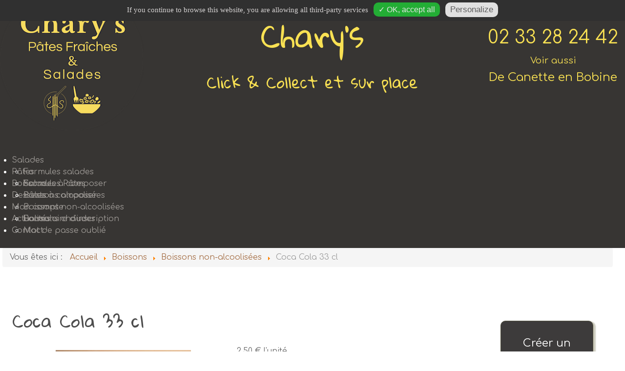

--- FILE ---
content_type: text/html; charset=utf-8
request_url: https://charivari-restaurant.com/boissons/boissons-non-alcoolisees/product/54-coca-cola-33-cl.html
body_size: 13374
content:
                <!DOCTYPE html>
<html lang="fr-FR" dir="ltr">
        
<head>
    
            <meta name="viewport" content="width=device-width, initial-scale=1.0">
        <meta http-equiv="X-UA-Compatible" content="IE=edge" />
        

                <link rel="icon" type="image/x-icon" href="/templates/g5_hydrogen/custom/images/favicon%20Charys.ico" />
        
            
         <meta charset="utf-8" />
	<base href="https://charivari-restaurant.com/boissons/boissons-non-alcoolisees/product/54-coca-cola-33-cl.html" />
	<meta name="keywords" content="soft,bulle,pétillant,boissons,sucré,gazeux" />
	<meta name="viewport" content="width=device-width, initial-scale=1.0" />
	<meta name="description" content="Le Chary's vous propose des boissons non-alcoolisées" />
	<meta name="generator" content="Joomla! - Open Source Content Management" />
	<title>Chary's - Coca Cola 33 cl</title>
	<link href="/media/com_hikashop/css/hikashop.css?v=500" rel="stylesheet" />
	<link href="/media/com_hikashop/css/frontend_default.css?t=1760039530" rel="stylesheet" />
	<link href="/media/com_hikashop/css/font-awesome.css?v=5.2.0" rel="stylesheet" />
	<link href="https://charivari-restaurant.com/plugins/content/addtoany/addtoany.css" rel="stylesheet" />
	<link href="/plugins/system/jce/css/content.css?e2c30895fb2f135b823854144a37a072" rel="stylesheet" />
	<link href="https://fonts.googleapis.com/css?family=Comfortaa" rel="stylesheet" />
	<link href="/plugins/system/maximenuckmobile/themes/custom/maximenuckmobile.css" rel="stylesheet" />
	<link href="/components/com_pagebuilderck/assets/pagebuilderck.css?ver=3.1.0" rel="stylesheet" />
	<link href="/components/com_pagebuilderck/assets/font-awesome.min.css" rel="stylesheet" />
	<link href="https://fonts.googleapis.com/css?family=Gloria+Hallelujah" rel="stylesheet" />
	<link href="/modules/mod_maximenuck/themes/custom/css/maximenuck_maximenuck104.css" rel="stylesheet" />
	<link href="/media/gantry5/engines/nucleus/css-compiled/nucleus.css" rel="stylesheet" />
	<link href="/templates/g5_hydrogen/custom/css-compiled/hydrogen_9.css" rel="stylesheet" />
	<link href="/media/gantry5/assets/css/bootstrap-gantry.css" rel="stylesheet" />
	<link href="/media/gantry5/engines/nucleus/css-compiled/joomla.css" rel="stylesheet" />
	<link href="/media/jui/css/icomoon.css" rel="stylesheet" />
	<link href="/media/gantry5/assets/css/font-awesome.min.css" rel="stylesheet" />
	<link href="/templates/g5_hydrogen/custom/css-compiled/hydrogen-joomla_9.css" rel="stylesheet" />
	<link href="/templates/g5_hydrogen/custom/css-compiled/custom_9.css" rel="stylesheet" />
	<link href="/media/com_hikashop/css/notify-metro.css?v=500" rel="stylesheet" />
	<style>
/* Mobile Menu CK - https://www.joomlack.fr */
/* Automatic styles */

.mobilemenuck-bar {display:none;position:relative;left:0;top:0;right:0;z-index:100;}
.mobilemenuck-bar-title {display: block;}
.mobilemenuck-bar-button {cursor:pointer;box-sizing: border-box;position:absolute; top: 0; right: 0;line-height:0.8em;font-family:Verdana;text-align: center;}
.mobilemenuck {box-sizing: border-box;width: 100%;}
.mobilemenuck-topbar {position:relative;}
.mobilemenuck-title {display: block;}
.mobilemenuck-button {cursor:pointer;box-sizing: border-box;position:absolute; top: 0; right: 0;line-height:0.8em;font-family:Verdana;text-align: center;}
.mobilemenuck a {display:block;text-decoration: none;}
.mobilemenuck a:hover {text-decoration: none;}
.mobilemenuck .mobilemenuck-item > div {position:relative;}
/* for accordion */
.mobilemenuck-togglericon:after {cursor:pointer;text-align:center;display:block;position: absolute;right: 0;top: 0;content:"+";}
.mobilemenuck .open .mobilemenuck-togglericon:after {content:"-";}
.mobilemenuck-lock-button.mobilemenuck-button {right:45px}
.mobilemenuck-lock-button.mobilemenuck-button svg {max-height:50%;}
.mobilemenuck-lock-button.mobilemenuck-button::after {display: block;content: "";height: 100%;width: 100%;z-index: 1;position: absolute;top: 0;left: 0;}
.mobilemenuck[data-display="flyout"] {overflow: initial !important;}
.mobilemenuck[data-display="flyout"] .level1 + .mobilemenuck-submenu {position:absolute;top:0;left:auto;display:none;height:100vh;left:100%;}
.mobilemenuck[data-display="flyout"] .level2 + .mobilemenuck-submenu {position:absolute;top:0;left:auto;display:none;height:100vh;left:100%;}
.mobilemenuck[data-display="flyout"][data-effect*="slideright"] .level1 + .mobilemenuck-submenu {right:100%;left:auto;}
.mobilemenuck[data-display="flyout"][data-effect*="slideright"] .level2 + .mobilemenuck-submenu {right:100%;left:auto;}

/* RTL support */
.rtl .mobilemenuck-bar-button {left: 0;right: auto;}
.rtl .mobilemenuck-button {left: 0;right: auto;}
.rtl .mobilemenuck-togglericon::after {left: 0;right: auto;}

@media screen and (max-width: 640px) {
.mobilemenuck[data-display="flyout"] .level1 + .mobilemenuck-submenu {position:static;width: initial !important;height: initial;}
}
@media screen and (max-width: 1000px) {
.mobilemenuck[data-display="flyout"] .level2 + .mobilemenuck-submenu {position:static;width: initial !important;height: initial;}
}
.mobilemenuck-backbutton {
	cursor: pointer;
}

.mobilemenuck-backbutton:hover {
	opacity: 0.7;
}

[data-id="maximenuck104"] .mobilemenuck-bar-title {
	background: #464646;
	color: #FFFFFF;
	font-weight: bold;
	text-indent: 20px;
	line-height: 43px;
	font-size: 20px;
}

[data-id="maximenuck104"] .mobilemenuck-bar-title a {
	color: #FFFFFF;
	font-weight: bold;
	text-indent: 20px;
	line-height: 43px;
	font-size: 20px;
}

[data-id="maximenuck104"] .mobilemenuck-bar-button {
	background: #333333;
	height: 43px;
	width: 43px;
	color: #FFFFFF;
	padding-top: 8px;
	font-size: 1.8em;
}

[data-id="maximenuck104"] .mobilemenuck-bar-button a {
	color: #FFFFFF;
	font-size: 1.8em;
}

[data-id="maximenuck104"].mobilemenuck {
	background: #464646;
	color: #FFFFFF;
	padding-bottom: 5px;
	font-weight: bold;
	font-size: 1.2em;
}

[data-id="maximenuck104"].mobilemenuck a {
	color: #FFFFFF;
	font-weight: bold;
	font-size: 1.2em;
}

[data-id="maximenuck104"] .mobilemenuck-title {
	background: #464646;
	height: 43px;
	text-indent: 20px;
	line-height: 43px;
	font-size: 20px;
}

[data-id="maximenuck104"] .mobilemenuck-title a {
	text-indent: 20px;
	line-height: 43px;
	font-size: 20px;
}

[data-id="maximenuck104"] .mobilemenuck-button {
	min-height: 35px;
	height: 43px;
	width: 45px;
	line-height: 35px;
	font-size: 1.8em;
}

[data-id="maximenuck104"] .mobilemenuck-button a {
	line-height: 35px;
	font-size: 1.8em;
}

[data-id="maximenuck104"] .mobilemenuck-item > .level1 {
	background: #027EA6;
	-moz-border-radius: 5px 5px 5px 5px;
	-o-border-radius: 5px 5px 5px 5px;
	-webkit-border-radius: 5px 5px 5px 5px;
	border-radius: 5px 5px 5px 5px;
	color: #FFFFFF;
	margin-top: 4px;
	margin-right: 4px;
	margin-bottom: 4px;
	margin-left: 4px;
	padding-left: 15px;
	line-height: 35px;
}

[data-id="maximenuck104"] .mobilemenuck-item > .level1 a {
	color: #FFFFFF;
	line-height: 35px;
}

[data-id="maximenuck104"] .mobilemenuck-item > .level1:not(.headingck):hover, [data-id="maximenuck104"] .mobilemenuck-item > .level1.open {
	background: #008bb8;
}

[data-id="maximenuck104"] .mobilemenuck-item > .level2 {
	background: #FFFFFF;
	-moz-border-radius: 5px 5px 5px 5px;
	-o-border-radius: 5px 5px 5px 5px;
	-webkit-border-radius: 5px 5px 5px 5px;
	border-radius: 5px 5px 5px 5px;
	color: #000000;
	margin-top: 4px;
	margin-right: 4px;
	margin-bottom: 4px;
	margin-left: 4px;
	padding-left: 25px;
	line-height: 35px;
}

[data-id="maximenuck104"] .mobilemenuck-item > .level2 a {
	color: #000000;
	line-height: 35px;
}

[data-id="maximenuck104"] .mobilemenuck-item > .level2:not(.headingck):hover, [data-id="maximenuck104"] .mobilemenuck-item > .level2.open {
	background: #f0f0f0;
}

[data-id="maximenuck104"] .level2 + .mobilemenuck-submenu .mobilemenuck-item > div:not(.mobilemenuck-submenu) {
	background: #689332;
	-moz-border-radius: 5px 5px 5px 5px;
	-o-border-radius: 5px 5px 5px 5px;
	-webkit-border-radius: 5px 5px 5px 5px;
	border-radius: 5px 5px 5px 5px;
	color: #FFFFFF;
	margin-top: 4px;
	margin-right: 4px;
	margin-bottom: 4px;
	margin-left: 4px;
	padding-left: 35px;
	line-height: 35px;
}

[data-id="maximenuck104"] .level2 + .mobilemenuck-submenu .mobilemenuck-item > div:not(.mobilemenuck-submenu) a {
	color: #FFFFFF;
	line-height: 35px;
}

[data-id="maximenuck104"] .level2 + .mobilemenuck-submenu .mobilemenuck-item > div:not(.headingck):not(.mobilemenuck-submenu):hover, [data-id="maximenuck104"] .mobilemenuck-item > .level2 + .mobilemenuck-submenu .mobilemenuck-item > div.open:not(.mobilemenuck-submenu) {
	background: #72a137;
}

[data-id="maximenuck104"] .mobilemenuck-togglericon:after {
	background: #000000;
	background: rgba(0,0,0,0.25);
	-pie-background: rgba(0,0,0,0.25);
	-moz-border-radius: 0px 5px 5px 0px;
	-o-border-radius: 0px 5px 5px 0px;
	-webkit-border-radius: 0px 5px 5px 0px;
	border-radius: 0px 5px 5px 0px;
	min-height: 35px;
	height: 100%;
	width: 35px;
	padding-right: 5px;
	padding-left: 5px;
	line-height: 35px;
	font-size: 1.7em;
}

[data-id="maximenuck104"] .mobilemenuck-togglericon:after a {
	line-height: 35px;
	font-size: 1.7em;
}
.mobilemaximenuck div span.descck {
	padding-left: 10px;
	font-size: 12px;
}

[data-id="maximenuck104"] .mobilemenuck-item-counter {
	display: inline-block;
	margin: 0 5px;
	padding: 10px;
	font-size: 12px;
	line-height: 0;
	background: rgba(0,0,0,0.3);
	color: #eee;
	border-radius: 10px;
	height: 20px;
	transform: translate(10px,-3px);
	box-sizing: border-box;
}

[data-id="maximenuck104"] + .mobilemenuck-overlay {
	position: fixed;
	top: 0;
	background: #000;
	opacity: 0.3;
	left: 0;
	right: 0;
	bottom: 0;
	z-index: 9;
}

[data-id="maximenuck104"] .mobilemenuck-backbutton svg {
	width: 14px;
	fill: #fff;
	position: relative;
	left: -5px;
	top: -2px;
}
[data-id="maximenuck104"] img.mobilemenuck-icon {
width: 32px;
height: 32px;
margin: 5px;
}[data-id="maximenuck104"] i.mobilemenuck-icon {
font-size: 32px;
margin: 5px;
}[data-id="maximenuck104"] .mobilemenuck-item .maximenuiconck {
font-size: 32px;
margin: 5px;
}.mobilemenuck-logo { text-align: center; }.mobilemenuck-logo-left { text-align: left; }.mobilemenuck-logo-right { text-align: right; }.mobilemenuck-logo a { display: inline-block; }
#hikashop_category_information_module_96 div.hikashop_subcontainer,
#hikashop_category_information_module_96 .hikashop_rtop *,#hikashop_category_information_module_96 .hikashop_rbottom * { background:#ffffff; }
#hikashop_category_information_module_96 div.hikashop_subcontainer,
#hikashop_category_information_module_96 div.hikashop_subcontainer span,
#hikashop_category_information_module_96 div.hikashop_container { text-align:center; }
#hikashop_category_information_module_96 div.hikashop_container { margin:10px 10px; }
#hikashop_category_information_module_96 .hikashop_subcontainer { -moz-border-radius: 5px; -webkit-border-radius: 5px; -khtml-border-radius: 5px; border-radius: 5px; }.mobilebarmaximenuck { display: none; }
	@media only screen and (max-width:640px){
    #maximenuck104 { display: none !important; }
    .mobilebarmaximenuck { display: block; }
	.hidemenumobileck {display: none !important;}
     }  #block_ID1621591121314  {  }    #block_ID1621591121314 a.pbck-link-wrap {  }    #block_ID1621591121314 a.pbck-link-wrap:hover,#block_ID1621591121314 .ckfakehover:hover > a.pbck-link-wrap {  }    #block_ID1621591121314 > .inner {  	margin-top: -50px;  }  #block_ID1621591121314 {  }[data-gutter="2%"][data-nb="1"]:not(.ckadvancedlayout) [data-width="100"] {width:100%;}[data-gutter="2%"][data-nb="1"].ckadvancedlayout [data-width="100"] {width:100%;}  #block_ID1618565633711  {  }    #block_ID1618565633711 a.pbck-link-wrap {  }    #block_ID1618565633711 a.pbck-link-wrap:hover,#block_ID1618565633711 .ckfakehover:hover > a.pbck-link-wrap {  }    #block_ID1618565633711 > .inner {  	color: #f9e153;  	font-size: 64px;  	font-family: 'Gloria Hallelujah';  }  #block_ID1618565633711 {  }  #block_ID1618565633711 a {  	color: #ffffff;  }      #block_ID1618565633711 a:hover {  	color: #d4d1a7;  }    #ID1619172941291 > .inner {  	font-size: 32px;  }    #block_ID1618583192488  {  }    #block_ID1618583192488 a.pbck-link-wrap {  }    #block_ID1618583192488 a.pbck-link-wrap:hover,#block_ID1618583192488 .ckfakehover:hover > a.pbck-link-wrap {  }    #block_ID1618583192488 > .inner {  	color: #f9e153;  	font-family: 'Gloria Hallelujah';  }  #block_ID1618583192488 {  }  #ID1618583194140 > .inner {  	font-size: 64px;  }    #ID1619172835940 > .inner {  	font-size: 32px;  }  [data-gutter="2%"][data-nb="1"]:not(.ckadvancedlayout) [data-width="100"] {width:100%;}[data-gutter="2%"][data-nb="1"].ckadvancedlayout [data-width="100"] {width:100%;}[data-gutter="2%"][data-nb="1"]:not(.ckadvancedlayout) [data-width="100"] {width:100%;}[data-gutter="2%"][data-nb="1"].ckadvancedlayout [data-width="100"] {width:100%;}  #block_ID1618564951541  {  }    #block_ID1618564951541 a.pbck-link-wrap {  }    #block_ID1618564951541 a.pbck-link-wrap:hover,#block_ID1618564951541 .ckfakehover:hover > a.pbck-link-wrap {  }    #block_ID1618564951541 > .inner {  	color: #f9e153;  	margin-top: 50px;  	text-align: center;  	font-family: 'Comfortaa';  }  #block_ID1618564951541 {  }#ID1618564966133 {  }#ID1618564966133:hover {  }  #block_ID1618583466608  {  }    #block_ID1618583466608 a.pbck-link-wrap {  }    #block_ID1618583466608 a.pbck-link-wrap:hover,#block_ID1618583466608 .ckfakehover:hover > a.pbck-link-wrap {  }    #block_ID1618583466608 > .inner {  	color: #f9e153;  	margin-top: -40px;  	margin-bottom: -100px;  	font-family: 'Comfortaa';  }  #block_ID1618583466608 {  }#block_ID1618583466608:hover {  }#ID1618583469990 {  }#ID1618583469990:hover {  }[data-gutter="2%"][data-nb="1"]:not(.ckadvancedlayout) [data-width="100"] {width:100%;}[data-gutter="2%"][data-nb="1"].ckadvancedlayout [data-width="100"] {width:100%;}[data-gutter="2%"][data-nb="1"]:not(.ckadvancedlayout) [data-width="100"] {width:100%;}[data-gutter="2%"][data-nb="1"].ckadvancedlayout [data-width="100"] {width:100%;}#maximenuck104-mobile-bar, #maximenuck104-mobile-bar-wrap-topfixed { display: none; }
	@media only screen and (max-width:640px){
	#maximenuck104, #maximenuck104-wrap button.navbar-toggler { display: none !important; }
	#maximenuck104-mobile-bar, #maximenuck104-mobile-bar-wrap-topfixed { display: block; flex: 1;}
	.mobilemenuck-hide {display: none !important;}
    body { padding-top: 40px !important; } }  #block_ID1618566373107  {  }    #block_ID1618566373107 a.pbck-link-wrap {  }    #block_ID1618566373107 a.pbck-link-wrap:hover,#block_ID1618566373107 .ckfakehover:hover > a.pbck-link-wrap {  }  #block_ID1618566373107 {  }[data-gutter="2%"][data-nb="1"]:not(.ckadvancedlayout) [data-width="100"] {width:100%;}[data-gutter="2%"][data-nb="1"].ckadvancedlayout [data-width="100"] {width:100%;}
	#tarteaucitronAlertBig, #tarteaucitronAlertSmall { background :#303030!important;}
	#tarteaucitronDisclaimerAlert { color : #d6d3d3!important; }
	#tarteaucitronAlertBig #tarteaucitronCloseAlert, 
	#tarteaucitronAlertBig #tarteaucitronPersonalize { background :#23ad35!important; color :#e6e6e6!important;}
	#tarteaucitronAlertBig #tarteaucitronCloseAlert { background :#e0e0e0!important; color :#5c5c5c!important;}
	#tarteaucitronAlertSmall, #tarteaucitronAlertSmall #tarteaucitronCookiesListContainer { left:initial!important; right:0; }
  #block_ID1622204496213  {  }    #block_ID1622204496213 a.pbck-link-wrap {  }    #block_ID1622204496213 a.pbck-link-wrap:hover,#block_ID1622204496213 .ckfakehover:hover > a.pbck-link-wrap {  }    #block_ID1622204496213 > .inner {  	margin-top: -50px;  	margin-left: -20px;  }  #block_ID1622204496213 {  }[data-gutter="2%"][data-nb="1"]:not(.ckadvancedlayout) [data-width="100"] {width:100%;}[data-gutter="2%"][data-nb="1"].ckadvancedlayout [data-width="100"] {width:100%;}  #block_ID1617977672772  {  }    #block_ID1617977672772 a.pbck-link-wrap {  }    #block_ID1617977672772 a.pbck-link-wrap:hover,#block_ID1617977672772 .ckfakehover:hover > a.pbck-link-wrap {  }    #block_ID1617977672772 > .inner {  	border: none;  	margin-top: 20px;  	margin-right: 20px;  	margin-bottom: 20px;  	margin-left: 20px;  	padding-top: 20px;  	padding-right: 20px;  	padding-bottom: 20px;  	padding-left: 20px;  }  #block_ID1617977672772 {  }  #ID1617977686899 > .inner {  	background: #3d3b3b;  	border: #575542 1px solid;  	-moz-border-radius: 10px;  	-o-border-radius: 10px;  	-webkit-border-radius: 10px;  	border-radius: 10px;  	-moz-border-radius: 10px 10px 10px 10px;  	-o-border-radius: 10px 10px 10px 10px;  	-webkit-border-radius: 10px 10px 10px 10px;  	border-radius: 10px 10px 10px 10px;  	padding-top: 5px;  	padding-right: 10px;  	padding-bottom: 5px;  	padding-left: 10px;  	text-align: center;  	box-shadow: rgba(156,154,128,0.5) 3px 3px 2px 2px;  	-moz-box-shadow: rgba(156,154,128,0.5) 3px 3px 2px 2px;  	-webkit-box-shadow: rgba(156,154,128,0.5) 3px 3px 2px 2px;  	font-size: 22px;  	font-family: 'Comfortaa';  }    #ID1617977686899 a {  	color: #ffffff;  }      #ID1617977686899 a:hover {  	color: #00ff95;  }  [data-gutter="2%"][data-nb="1"]:not(.ckadvancedlayout) [data-width="100"] {width:100%;}[data-gutter="2%"][data-nb="1"].ckadvancedlayout [data-width="100"] {width:100%;}
#hikashop_category_information_module_98 div.hikashop_subcontainer,
#hikashop_category_information_module_98 .hikashop_rtop *,#hikashop_category_information_module_98 .hikashop_rbottom * { background:#ffffff; }
#hikashop_category_information_module_98 div.hikashop_subcontainer,
#hikashop_category_information_module_98 div.hikashop_subcontainer span,
#hikashop_category_information_module_98 div.hikashop_container { text-align:center; }
#hikashop_category_information_module_98 div.hikashop_container { margin:10px 10px; }
#hikashop_category_information_module_98 .hikashop_subcontainer { -moz-border-radius: 5px; -webkit-border-radius: 5px; -khtml-border-radius: 5px; border-radius: 5px; }  #block_ID1622207827951  {  }    #block_ID1622207827951 a.pbck-link-wrap {  }    #block_ID1622207827951 a.pbck-link-wrap:hover,#block_ID1622207827951 .ckfakehover:hover > a.pbck-link-wrap {  }    #block_ID1622207827951 > .inner {  	font-size: 16px;  	font-family: 'Comfortaa';  }  #block_ID1622207827951 {  }  #ID1622207840794 > .inner {  	color: #993300;  }  #ID1622207840794 {  }#ID1622207840794:hover {  }[data-gutter="2%"][data-nb="1"]:not(.ckadvancedlayout) [data-width="100"] {width:100%;}[data-gutter="2%"][data-nb="1"].ckadvancedlayout [data-width="100"] {width:100%;}[data-gutter="2%"][data-nb="1"]:not(.ckadvancedlayout) [data-width="100"] {width:100%;}[data-gutter="2%"][data-nb="1"].ckadvancedlayout [data-width="100"] {width:100%;}  #block_ID1621606984077  {  }    #block_ID1621606984077 a.pbck-link-wrap {  }    #block_ID1621606984077 a.pbck-link-wrap:hover,#block_ID1621606984077 .ckfakehover:hover > a.pbck-link-wrap {  }    #block_ID1621606984077 > .inner {  	color: #ffffff;  	text-align: center;  	font-size: 14px;  	font-family: 'Comfortaa';  }  #block_ID1621606984077 {  }  #ID1621607152479 > .inner {  	border: #ffffff 2px solid;  	-moz-border-radius: 120px;  	-o-border-radius: 120px;  	-webkit-border-radius: 120px;  	border-radius: 120px;  	-moz-border-radius: 120px 120px 120px 120px;  	-o-border-radius: 120px 120px 120px 120px;  	-webkit-border-radius: 120px 120px 120px 120px;  	border-radius: 120px 120px 120px 120px;  	margin-top: 10px;  	margin-right: 75px;  	margin-bottom: 10px;  	margin-left: 75px;  	padding: 5px;  }    #block_ID1621607356772  {  }    #block_ID1621607356772 a.pbck-link-wrap {  }    #block_ID1621607356772 a.pbck-link-wrap:hover,#block_ID1621607356772 .ckfakehover:hover > a.pbck-link-wrap {  }    #block_ID1621607356772 > .inner {  	color: #ffffff;  	text-align: center;  	font-size: 14px;  	font-family: 'Comfortaa';  }  #block_ID1621607356772 {  }  #ID1621607356797 > .inner {  	border: #ffffff 2px solid;  	-moz-border-radius: 120px;  	-o-border-radius: 120px;  	-webkit-border-radius: 120px;  	border-radius: 120px;  	-moz-border-radius: 120px 120px 120px 120px;  	-o-border-radius: 120px 120px 120px 120px;  	-webkit-border-radius: 120px 120px 120px 120px;  	border-radius: 120px 120px 120px 120px;  	color: #ffffff;  	margin-top: 10px;  	margin-right: 75px;  	margin-bottom: 10px;  	margin-left: 75px;  	padding: 5px;  }    #block_ID1621607400165  {  }    #block_ID1621607400165 a.pbck-link-wrap {  }    #block_ID1621607400165 a.pbck-link-wrap:hover,#block_ID1621607400165 .ckfakehover:hover > a.pbck-link-wrap {  }    #block_ID1621607400165 > .inner {  	color: #ffffff;  	text-align: center;  	font-size: 14px;  	font-family: 'Comfortaa';  }  #block_ID1621607400165 {  }  #ID1621607400183 > .inner {  	border: #ffffff 2px solid;  	-moz-border-radius: 120px;  	-o-border-radius: 120px;  	-webkit-border-radius: 120px;  	border-radius: 120px;  	-moz-border-radius: 120px 120px 120px 120px;  	-o-border-radius: 120px 120px 120px 120px;  	-webkit-border-radius: 120px 120px 120px 120px;  	border-radius: 120px 120px 120px 120px;  	color: #ffffff;  	margin-top: 10px;  	margin-right: 75px;  	margin-bottom: 10px;  	margin-left: 75px;  	padding: 5px;  }    #block_ID1621607449202  {  }    #block_ID1621607449202 a.pbck-link-wrap {  }    #block_ID1621607449202 a.pbck-link-wrap:hover,#block_ID1621607449202 .ckfakehover:hover > a.pbck-link-wrap {  }    #block_ID1621607449202 > .inner {  	color: #ffffff;  	text-align: center;  	font-size: 14px;  	font-family: 'Comfortaa';  }  #block_ID1621607449202 {  }  #ID1621607449219 > .inner {  	border: #ffffff 2px solid;  	-moz-border-radius: 120px;  	-o-border-radius: 120px;  	-webkit-border-radius: 120px;  	border-radius: 120px;  	-moz-border-radius: 120px 120px 120px 120px;  	-o-border-radius: 120px 120px 120px 120px;  	-webkit-border-radius: 120px 120px 120px 120px;  	border-radius: 120px 120px 120px 120px;  	color: #ffffff;  	margin-top: 10px;  	margin-right: 75px;  	margin-bottom: 10px;  	margin-left: 75px;  	padding: 5px;  }    #block_ID1621607450846  {  }    #block_ID1621607450846 a.pbck-link-wrap {  }    #block_ID1621607450846 a.pbck-link-wrap:hover,#block_ID1621607450846 .ckfakehover:hover > a.pbck-link-wrap {  }    #block_ID1621607450846 > .inner {  	color: #ffffff;  	text-align: center;  	font-size: 14px;  	font-family: 'Comfortaa';  }  #block_ID1621607450846 {  }  #ID1621607450865 > .inner {  	border: #ffffff 2px solid;  	-moz-border-radius: 120px;  	-o-border-radius: 120px;  	-webkit-border-radius: 120px;  	border-radius: 120px;  	-moz-border-radius: 120px 120px 120px 120px;  	-o-border-radius: 120px 120px 120px 120px;  	-webkit-border-radius: 120px 120px 120px 120px;  	border-radius: 120px 120px 120px 120px;  	color: #ffffff;  	margin-top: 10px;  	margin-right: 75px;  	margin-bottom: 10px;  	margin-left: 75px;  	padding: 5px;  }  [data-gutter="2%"][data-nb="5"]:not(.ckadvancedlayout) [data-width="20"] {width:18.4%;}[data-gutter="2%"][data-nb="5"].ckadvancedlayout [data-width="20"] {width:20%;}[data-gutter="2%"][data-nb="5"]:not(.ckadvancedlayout) [data-width="20"] {width:18.4%;}[data-gutter="2%"][data-nb="5"].ckadvancedlayout [data-width="20"] {width:20%;}[data-gutter="2%"][data-nb="5"]:not(.ckadvancedlayout) [data-width="20"] {width:18.4%;}[data-gutter="2%"][data-nb="5"].ckadvancedlayout [data-width="20"] {width:20%;}[data-gutter="2%"][data-nb="5"]:not(.ckadvancedlayout) [data-width="20"] {width:18.4%;}[data-gutter="2%"][data-nb="5"].ckadvancedlayout [data-width="20"] {width:20%;}[data-gutter="2%"][data-nb="5"]:not(.ckadvancedlayout) [data-width="20"] {width:18.4%;}[data-gutter="2%"][data-nb="5"].ckadvancedlayout [data-width="20"] {width:20%;}  #block_ID1617976869388  {  }    #block_ID1617976869388 a.pbck-link-wrap {  }    #block_ID1617976869388 a.pbck-link-wrap:hover,#block_ID1617976869388 .ckfakehover:hover > a.pbck-link-wrap {  }    #block_ID1617976869388 > .inner {  	color: #ffffff;  	font-size: 16px;  }  #block_ID1617976869388 {  }#ID1617976880548 {  }#ID1617976880548:hover {  }[data-gutter="2%"][data-nb="1"]:not(.ckadvancedlayout) [data-width="100"] {width:100%;}[data-gutter="2%"][data-nb="1"].ckadvancedlayout [data-width="100"] {width:100%;}.pbck-container { max-width: 1000px}@media only screen and (min-width:801px){
.ckhide5 { display: none !important; } 
.ckstack5 > .inner { display: block; }
.ckstack5 > .inner > .blockck { float: none !important; width: auto !important; display: block; margin-left: 0 !important;}
}@media only screen and (max-width:800px) and (min-width:641px){
.ckhide4 { display: none !important; } 
.ckstack4 > .inner { display: block; }
.ckstack4 > .inner > .blockck { float: none !important; width: auto !important; display: block; margin-left: 0 !important;}
}@media only screen and (max-width:640px) and (min-width:481px){
.ckhide3 { display: none !important; } 
.ckstack3 > .inner { display: block; }
.ckstack3 > .inner > .blockck { float: none !important; width: auto !important; display: block; margin-left: 0 !important;}
}@media only screen and (max-width:480px) and (min-width:321px){
.ckhide2 { display: none !important; } 
.ckstack2 > .inner { display: block; }
.ckstack2 > .inner > .blockck { float: none !important; width: auto !important; display: block; margin-left: 0 !important;}
}@media only screen and (max-width:320px){
.ckhide1 { display: none !important; } 
.ckstack1 > .inner { display: block; }
.ckstack1 > .inner > .blockck { float: none !important; width: auto !important; display: block; margin-left: 0 !important;}
}
	</style>
	<script type="application/json" class="joomla-script-options new">{"csrf.token":"6317310e24a516d7fa28a7350ed6e770","system.paths":{"root":"","base":""},"joomla.jtext":{"PLG_MOBILEMENUCK_SEARCH":"PLG_MOBILEMENUCK_SEARCH","PLG_MOBILEMENUCK_BAR_BUTTON_LABEL":"PLG_MOBILEMENUCK_BAR_BUTTON_LABEL","PLG_MOBILEMENUCK_LOCK_BUTTON_LABEL":"PLG_MOBILEMENUCK_LOCK_BUTTON_LABEL","PLG_MOBILEMENUCK_MENU_BUTTON_LABEL":"PLG_MOBILEMENUCK_MENU_BUTTON_LABEL","PLG_MOBILEMENUCK_SEARCH_LABEL":"PLG_MOBILEMENUCK_SEARCH_LABEL","PLG_MOBILEMENUCK_TOGGLER_ICON_LABEL":"PLG_MOBILEMENUCK_TOGGLER_ICON_LABEL","PLG_MOBILEMENUCK_SEARCH_RESET_LABEL":"PLG_MOBILEMENUCK_SEARCH_RESET_LABEL"}}</script>
	<script src="/media/jui/js/jquery.min.js?e2c30895fb2f135b823854144a37a072"></script>
	<script src="/media/jui/js/jquery-noconflict.js?e2c30895fb2f135b823854144a37a072"></script>
	<script src="/media/com_hikashop/js/hikashop.js?v=500"></script>
	<script src="https://static.addtoany.com/menu/page.js" async></script>
	<script src="/media/jui/js/jquery-migrate.min.js?e2c30895fb2f135b823854144a37a072"></script>
	<script src="/plugins/system/maximenuckmobile/assets/maximenuckmobile.js"></script>
	<script src="/components/com_pagebuilderck/assets/jquery-uick.min.js?ver=3.1.0"></script>
	<script src="/components/com_pagebuilderck/assets/pagebuilderck.js?ver=3.1.0"></script>
	<script src="/components/com_pagebuilderck/assets/parallaxbackground.js?ver=3.1.0"></script>
	<script src="/modules/mod_maximenuck/assets/maximenuck.min.js"></script>
	<script src="/media/system/js/core.js?e2c30895fb2f135b823854144a37a072"></script>
	<script src="/media/plg_system_mobilemenuck/assets/mobilemenuck.js?ver=1.6.11"></script>
	<script src="/media/joomladcookies/tarteaucitron/tarteaucitron.js"></script>
	<script src="/media/jui/js/bootstrap.min.js?e2c30895fb2f135b823854144a37a072"></script>
	<script src="https://www.googletagmanager.com/gtag/js?id=269619834" async></script>
	<script src="/media/com_hikashop/js/notify.min.js?v=500"></script>
	<script src="/plugins/hikashop/cartnotify/media/notify.js"></script>
	<script>

if(!window.localPage) window.localPage = {};
window.localPage.cartRedirect = function(cid,pid,resp){window.location="/boissons/boissons-non-alcoolisees/checkout.html";};
window.localPage.wishlistRedirect = function(cid,pid,resp){window.location="/boissons/boissons-non-alcoolisees/product/listing.html";};
jQuery(document).ready(function($){
                    $('#maximenuck104').MobileMaxiMenu({usemodules : 0,container : 'menucontainer',showdesc : 0,showlogo : 1,useimages : 0,menuid : 'maximenuck104',showmobilemenutext : 'normal',mobilemenutext : 'Menu',mobilebackbuttontext : 'Retour',displaytype : 'flat',menubarbuttoncontent : '&#x2261;',topbarbuttoncontent : '×',uriroot : '',displayeffect : '0',menuwidth : '300',openedonactiveitem : '0'});});var PAGEBUILDERCK_DISABLE_ANIMATIONS = "0";var PAGEBUILDERCK_DISABLE_ANIMATIONS = "0";var PAGEBUILDERCK_DISABLE_ANIMATIONS = "0";var PAGEBUILDERCK_DISABLE_ANIMATIONS = "0";jQuery(document).ready(function(){new Maximenuck('#maximenuck104', {fxtransition : 'linear',dureeIn : 0,dureeOut : 500,menuID : 'maximenuck104',testoverflow : '0',orientation : 'horizontal',behavior : 'mouseover',opentype : 'open',offcanvaswidth : '300px',offcanvasbacktext : 'Retour',fxdirection : 'normal',directionoffset1 : '30',directionoffset2 : '30',showactivesubitems : '0',ismobile : 0,menuposition : 'topfixed',effecttype : 'dropdown',topfixedeffect : '1',topfixedoffset : '',clickclose : '0',closeclickoutside : '0',clicktoggler : '0',fxduration : 500});});jQuery(document).ready(function(){ new MobileMenuCK(jQuery('#maximenuck104'), {menubarbuttoncontent : '&#x2261;',topbarbuttoncontent : '×',showmobilemenutext : 'default',mobilemenutext : 'Menu',container : 'body',detectiontype : 'resolution',resolution : '640',usemodules : '0',useimages : '0',showlogo : '1',showdesc : '0',displaytype : 'accordion',displayeffect : 'normal',menuwidth : '300',openedonactiveitem : '0',mobilebackbuttontext : 'Retour',menuselector : 'ul.maximenuck',uriroot : '',tooglebarevent : 'click',tooglebaron : 'all',logo_source : 'maximenuck',logo_image : '',logo_link : '',logo_alt : '',logo_position : 'left',logo_width : '',logo_height : '',logo_margintop : '',logo_marginright : '',logo_marginbottom : '',logo_marginleft : '',topfixedeffect : 'always',lock_button : '0',lock_forced : '0',accordion_use_effects : '0',accordion_toggle : '0',show_icons : '1',counter : '0',hide_desktop : '1',overlay : '0',menuid : 'maximenuck104',langdirection : 'ltr',merge : '',beforetext : '',aftertext : '',mergeorder : '',logo_where : '1',custom_position : '',search : '0',uriroot : ''}); });	   
		tarteaucitron.user.gajsUa = "269619834";
	    tarteaucitron.user.gajsMore = function () { /* add here your optionnal _ga.push() */ };
	    (tarteaucitron.job = tarteaucitron.job || []).push("gajs");
	   	   
		(tarteaucitron.job = tarteaucitron.job || []).push("facebook");
	   
		tarteaucitron.init({
            "hashtag": "#tarteaucitron", /* Ouverture automatique du panel avec le hashtag */
            "highPrivacy": false, /* désactiver le consentement implicite (en naviguant) ? */
            "orientation": "top", /* le bandeau doit être en haut (top) ou en bas (bottom) ? */
            "adblocker": false, /* Afficher un message si un adblocker est détecté */
            "showAlertSmall": false, /* afficher le petit bandeau en bas à droite ? */
            "cookieslist": false, /* Afficher la liste des cookies installés ? */
            "removeCredit": true, /* supprimer le lien vers la source ? */
            "customLang": false, /* supprimer le lien vers la source ? */
            "expiration": 31536000000
        }); var PAGEBUILDERCK_DISABLE_ANIMATIONS = "0";var PAGEBUILDERCK_DISABLE_ANIMATIONS = "0";var PAGEBUILDERCK_DISABLE_ANIMATIONS = "0";var PAGEBUILDERCK_DISABLE_ANIMATIONS = "0";var PAGEBUILDERCK_DISABLE_ANIMATIONS = "0";var PAGEBUILDERCK_DISABLE_ANIMATIONS = "0";      window.dataLayer = window.dataLayer || [];
      function gtag(){dataLayer.push(arguments);}
      gtag('js', new Date());

      gtag('config', '269619834');

              gtag('set', { 'anonymize_ip': true });
          
jQuery.notify.defaults({"arrowShow":false,"globalPosition":"top right","elementPosition":"top right","clickToHide":true,"autoHideDelay":5000,"autoHide":true});
window.cartNotifyParams = {"reference":"global","img_url":"\/media\/com_hikashop\/images\/icons\/icon-32-newproduct.png","redirect_url":"","redirect_delay":4000,"hide_delay":5000,"title":"Produit ajout\u00e9 au panier","text":"Produit ajout\u00e9 avec succ\u00e8s au panier","wishlist_title":"Produit ajout\u00e9 \u00e0 la liste de souhaits","wishlist_text":"Le produit a \u00e9t\u00e9 ajout\u00e9 \u00e0 la liste de souhaits","list_title":"Produits ajout\u00e9s au panier","list_text":"Produits ajout\u00e9s au panier avec succ\u00e8s","list_wishlist_title":"Produits ajout\u00e9s \u00e0 la liste de souhaits","list_wishlist_text":"Produits ajout\u00e9s \u00e0 la liste de souhaits avec succ\u00e8s","err_title":"Ajout du produit au panier impossible","err_text":"Ajout du produit au panier impossible","err_wishlist_title":"Ajout du produit \u00e0 la liste de souhaits impossible","err_wishlist_text":"Ajout du produit \u00e0 la liste de souhaits impossible"};

	</script>
	<script type="application/ld+json">
{"context":"https://schema.org/","@type":"Product","name":"Coca Cola 33 cl","image":["https://charivari-restaurant.com/images/com_hikashop/upload/recadrer_c.jpg"],"description":"","url":"/boissons/boissons-non-alcoolisees/product/54-coca-cola-33-cl.html","sku":"Coca_Cola_33_cl","offers":{"@type":"Offer","url":"https://www.example.com/trinket_offer","itemCondition":"https://schema.org/NewCondition","availability":"https://schema.org/OutOfStock","priceSpecification":{"@type":"PriceSpecification","price":2.38,"priceCurrency":"EUR"}}}
	</script>

    
                
</head>

    <body class="gantry site com_hikashop view-product layout-show task-show dir-ltr itemid-150 outline-9 g-offcanvas-left g-default g-style-preset4">
        
                    

        <div id="g-offcanvas"  data-g-offcanvas-swipe="1" data-g-offcanvas-css3="1">
                        <div class="g-grid">                        

        <div class="g-block size-100">
             <div id="mobile-menu-3874-particle" class="g-content g-particle">            <div id="g-mobilemenu-container" data-g-menu-breakpoint="48rem"></div>
            </div>
        </div>
            </div>
    </div>
        <div id="g-page-surround">
            <div class="g-offcanvas-hide g-offcanvas-toggle" role="navigation" data-offcanvas-toggle aria-controls="g-offcanvas" aria-expanded="false"><i class="fa fa-fw fa-bars"></i></div>                        

                                                        
                <header id="g-header" class="g-flushed">
                <div class="g-container">                                <div class="g-grid">                        

        <div class="g-block size-23">
             <div class="g-content">
                                    <div class="platform-content"><div class="moduletable ">
						<div class="pagebuilderck ">
	  				  				  				  				  				  				  				  				  				  				  				  									  							<div class="rowck ckstack3 ckstack2 ckstack1 uick-sortable" id="row_ID1621591121314" data-gutter="2%" data-nb="1" style="position: relative;"><div class="inner animate clearfix"><div class="blockck noreplayck" id="block_ID1621591121314" data-real-width="100%" data-width="100" style="position: relative;"><div class="inner animate resizable"><div class="innercontent uick-sortable"><div id="ID1621591139607" class="cktype" data-type="text" style="position: relative;">  			  			<div class="cktext inner"><p><a href="/" title="Le Chary's installé à Alençon propose des salades et des pâtes à consommer sur place ou à emporter après achat sur internet en click &amp; collect"><img src="/images/Original_on_Transparent.png" alt="Original on Transparent" width="300" height="300" style="display: block; margin-left: auto; margin-right: auto;"></a></p></div>  		</div></div></div></div></div></div></div>
		</div></div>
            
        </div>
        </div>
                    

        <div class="g-block size-54">
             <div class="g-content">
                                    <div class="platform-content"><div class="moduletable ">
						<div class="pagebuilderck ">
	  				  				  				  				  				  				  				  				  				  				  				  				  				  				  				  				  				  				  				  				  				  				  				  				  				  				  				  				  				  				  				  				  				  				  				  				  				  				  				  				  				  				  				  				  				  				  				  				  				  				  				  									  							<div class="rowck ckstack3 ckstack2 ckstack1 uick-sortable" id="row_ID1618565633710" data-gutter="2%" data-nb="1" style="position: relative;"><div class="inner animate clearfix"><div class="blockck noreplayck ckhide2 ckhide1" id="block_ID1618565633711" data-real-width="100%" data-width="100" style="position: relative;" data-width-5="100"><div class="inner animate resizable"><div class="innercontent uick-sortable"><div id="ID1618565642714" class="cktype" data-type="text" style="position: relative;">  			  			<div class="cktext inner"><p style="text-align: center;"><span style="color: #f9e153;"><a href="https://charivari-restaurant.com/" style="color: #f9e153;" title="Le Chary's installé à Alençon propose des salades et des pâtes à consommer sur place et à emporter après achat sur internet en click n'collect">Chary's</a></span></p></div>  		</div><div id="ID1619172941291" class="cktype" data-type="text" style="position: relative; display: block;">  			  			<div class="cktext inner"><p style="text-align: center;">Click &amp; Collect et sur place</p></div>  		</div></div></div></div></div></div><div class="rowck ckstack3 ckstack2 ckstack1 uick-sortable" id="row_ID1618583192487" data-gutter="2%" data-nb="1" style="position: relative;"><div class="inner animate clearfix"><div class="blockck ckhide5 ckhide4 noreplayck" id="block_ID1618583192488" data-real-width="100%" data-width="100" style="position: relative;"><div class="inner animate resizable"><div class="innercontent uick-sortable"><div id="ID1618583194140" class="cktype" data-type="text" style="position: relative; display: block;">  			  			<div class="cktext inner"><p style="text-align: center;"><a href="https://charivari-restaurant.com/" title="Le Chary's installé à Alençon propose des salades et des pâtes à consommer sur place et à emporter après achat sur internet en click n'collect">Chary's</a></p></div>  		</div><div id="ID1619172835940" class="cktype" data-type="text" style="position: relative;">  			  			<div class="cktext inner"><p style="text-align: center;"><span style="color: #f9e153;">Click &amp; Collect et sur place</span></p></div>  		</div></div></div></div></div></div></div>
		</div></div>
            
        </div>
        </div>
                    

        <div class="g-block size-23">
             <div class="g-content">
                                    <div class="platform-content"><div class="moduletable ">
						<div class="pagebuilderck ">
	  				  				  				  				  				  				  				  				  				  				  				  				  				  				  				  				  				  				  				  				  				  				  				  				  									  							<div class="rowck ckstack3 ckstack2 ckstack1 uick-sortable" id="row_ID1618564951541" data-gutter="2%" data-nb="1" style="position: relative; display: block;"><div class="inner animate clearfix"><div class="blockck noreplayck ckhide3 ckhide2 ckhide1" id="block_ID1618564951541" data-real-width="100%" data-width="100" style="position: relative;"><div class="inner animate resizable"><div class="innercontent uick-sortable"><div id="ID1618564966133" class="cktype" data-type="text" style="position: relative;">  			  			<div class="cktext inner"><p style="text-align: center;"><span style="font-size: 28pt; color: #f9e153;">02 33 28 24 42</span><br><span style="font-size: 18pt; color: #f9e153;"><span style="font-size: 14pt;">Voir aussi</span></span><br><span style="font-size: 18pt; color: #f9e153;"><a href="https://www.decanetteenbobine.com/" target="_blank" rel="noopener" style="color: #f9e153;" title="Visiter les pages Confection De Canette en Bobine">De Canette en Bobine</a></span></p></div>  		</div></div></div></div></div></div><div class="rowck ckstack3 ckstack2 ckstack1 uick-sortable" id="row_ID1618583466608" data-gutter="2%" data-nb="1" style="position: relative; display: block;"><div class="inner animate clearfix"><div class="blockck noreplayck ckhide5 ckhide4" id="block_ID1618583466608" data-real-width="100%" data-width="100" style="position: relative;"><div class="inner animate resizable"><div class="innercontent uick-sortable"><div id="ID1618583469990" class="cktype" data-type="text" style="position: relative; display: block;">  			  			<div class="cktext inner"><p style="text-align: center;"><span style="font-size: 28pt; color: #f9e153;">02 33 28 24 42</span><br><span style="font-size: 18pt; color: #f9e153;"><span style="font-size: 14pt;">Voir aussi</span></span><br><span style="font-size: 18pt; color: #f9e153;"><a href="https://www.decanetteenbobine.com/" target="_blank" rel="noopener" style="color: #f9e153;" title="Visiter les pages Confection De Canette en Bobine">De Canette en Bobine</a></span></p></div>  		</div></div></div></div></div></div></div>
		</div></div>
            
        </div>
        </div>
            </div>
                            <div class="g-grid">                        

        <div class="g-block size-100">
             <div class="g-content">
                                    <div class="platform-content"><div class="moduletable ">
						<div class="pagebuilderck ">
	  				  				  				  				  				  				  				  				  				  				  				  				  				  				  				  				  				  				  				  				  				  				  				  				  				  				  									  							<div class="rowck ckstack3 ckstack2 ckstack1 uick-sortable" id="row_ID1618566373107" data-gutter="2%" data-nb="1" style="position: relative;"><div class="inner animate clearfix"><div class="blockck noreplayck valign-center" id="block_ID1618566373107" data-real-width="100%" data-width="100" style="position: relative;" ckclass="valign-center"><div class="inner animate resizable"><div class="innercontent uick-sortable"><div id="ID1618566382865" class="cktype" data-type="module" style="position: relative;">  			  			<div class="moduleck inner">		<div class="moduletable"> 						<!-- debut Maximenu CK --> 	<div class="maximenuckh ltr" id="maximenuck104" style="z-index:10;"> 			            <ul class="maximenuck" style="position:relative;" > 				<li data-level="1" class="maximenuck item104 first parent level1  fullwidth" style="z-index : 12000;position:static;" ><a  data-hover="Salades" class="maximenuck" href="/salades.html" title="Salades" data-align="top"><span class="titreck"  data-hover="Salades"><span class="titreck-text"><span class="titreck-title">Salades</span></span></span></a> 	<div class="floatck" style="position:absolute;left:0;right:0;"><div class="maxidrop-main" style="width:auto;"><div class="maximenuck2 first" > 	<ul class="maximenuck2"><li data-level="2" class="maximenuck nodropdown item261 first level2  fullwidth" style="z-index : 11999;position:static;" ><a  data-hover="Formules salades" class="maximenuck" href="/salades/formules-salades.html" data-align="top"><span class="titreck"  data-hover="Formules salades"><span class="titreck-text"><span class="titreck-title">Formules salades</span></span></span></a> 		</li><li data-level="2" class="maximenuck nodropdown item267 last level2  fullwidth" style="z-index : 11998;position:static;" ><a  data-hover="Salades à composer" class="maximenuck" href="/salades/salades-a-composer.html" data-align="top"><span class="titreck"  data-hover="Salades à composer"><span class="titreck-text"><span class="titreck-title">Salades à composer</span></span></span></a> 	</li> 	</ul> 	</div></div></div> 	</li><li data-level="1" class="maximenuck item147 parent level1  fullwidth" style="z-index : 11997;position:static;" ><a  data-hover="Pâtes" class="maximenuck" href="/pates.html" title="Pâtes" data-align="top"><span class="titreck"  data-hover="Pâtes"><span class="titreck-text"><span class="titreck-title">Pâtes</span></span></span></a> 	<div class="floatck" style="position:absolute;left:0;right:0;"><div class="maxidrop-main" style="width:auto;"><div class="maximenuck2 first" > 	<ul class="maximenuck2"><li data-level="2" class="maximenuck nodropdown item262 first level2  fullwidth" style="z-index : 11996;position:static;" ><a  data-hover="Formules Pâtes" class="maximenuck" href="/pates/formules-pates.html" data-align="top"><span class="titreck"  data-hover="Formules Pâtes"><span class="titreck-text"><span class="titreck-title">Formules Pâtes</span></span></span></a> 		</li><li data-level="2" class="maximenuck nodropdown item270 last level2  fullwidth" style="z-index : 11995;position:static;" ><a  data-hover="Pâtes à composer" class="maximenuck" href="/pates/pates-a-composer.html" data-align="top"><span class="titreck"  data-hover="Pâtes à composer"><span class="titreck-text"><span class="titreck-title">Pâtes à composer</span></span></span></a> 	</li> 	</ul> 	</div></div></div> 	</li><li data-level="1" class="maximenuck item191 active parent level1  fullwidth" style="z-index : 11994;position:static;" ><a  data-hover="Boissons" class="maximenuck" href="/boissons.html" data-align="top"><span class="titreck"  data-hover="Boissons"><span class="titreck-text"><span class="titreck-title">Boissons</span></span></span></a> 	<div class="floatck" style="position:absolute;left:0;right:0;"><div class="maxidrop-main" style="width:auto;"><div class="maximenuck2 first" > 	<ul class="maximenuck2"><li data-level="2" class="maximenuck nodropdown item149 first level2  fullwidth" style="z-index : 11993;position:static;" ><a  data-hover="Boissons alcoolisées" class="maximenuck" href="/boissons/boissons-alcoolisees.html" title="Boissons alcoolisées" data-align="top"><span class="titreck"  data-hover="Boissons alcoolisées"><span class="titreck-text"><span class="titreck-title">Boissons alcoolisées</span></span></span></a> 		</li><li data-level="2" class="maximenuck nodropdown item150 current active level2  fullwidth" style="z-index : 11992;position:static;" ><a  data-hover="Boissons non-alcoolisées" class="maximenuck" href="/boissons/boissons-non-alcoolisees.html" title="Boissons non-alcoolisées" data-align="top"><span class="titreck"  data-hover="Boissons non-alcoolisées"><span class="titreck-text"><span class="titreck-title">Boissons non-alcoolisées</span></span></span></a> 		</li><li data-level="2" class="maximenuck nodropdown item264 last level2  fullwidth" style="z-index : 11991;position:static;" ><a  data-hover="Boissons chaudes" class="maximenuck" href="/boissons/boissons-chaudes.html" title="Boissons chaudes" data-align="top"><span class="titreck"  data-hover="Boissons chaudes"><span class="titreck-text"><span class="titreck-title">Boissons chaudes</span></span></span></a> 	</li> 	</ul> 	</div></div></div> 	</li><li data-level="1" class="maximenuck item151 level1  fullwidth" style="z-index : 11990;position:static;" ><a  data-hover="Desserts" class="maximenuck" href="/desserts.html" title="Desserts" data-align="top"><span class="titreck"  data-hover="Desserts"><span class="titreck-text"><span class="titreck-title">Desserts</span></span></span></a> 		</li><li data-level="1" class="maximenuck item143 first parent level1  fullwidth" style="z-index : 11989;position:static;" ><a  data-hover="Mon compte" class="maximenuck" href="/mon-compte.html" title="Mon compte" data-align="top"><span class="titreck"  data-hover="Mon compte"><span class="titreck-text"><span class="titreck-title">Mon compte</span></span></span></a> 	<div class="floatck" style="position:absolute;left:0;right:0;"><div class="maxidrop-main" style="width:auto;"><div class="maximenuck2 first" > 	<ul class="maximenuck2"><li data-level="2" class="maximenuck nodropdown item106 first level2  fullwidth" style="z-index : 11988;position:static;" ><a  data-hover="Formulaire d'inscription" class="maximenuck" href="/mon-compte/formulaire-d-inscription.html" title="Formulaire d'inscription" data-align="top"><span class="titreck"  data-hover="Formulaire d'inscription"><span class="titreck-text"><span class="titreck-title">Formulaire d'inscription</span></span></span></a> 		</li><li data-level="2" class="maximenuck nodropdown item145 last level2  fullwidth" style="z-index : 11987;position:static;" ><a  data-hover="Mot de passe oublié" class="maximenuck" href="/mon-compte/mot-de-passe-oublie.html" title="Mot de passe oublié" data-align="top"><span class="titreck"  data-hover="Mot de passe oublié"><span class="titreck-text"><span class="titreck-title">Mot de passe oublié</span></span></span></a> 	</li> 	</ul> 	</div></div></div> 	</li><li data-level="1" class="maximenuck item117 level1  fullwidth" style="z-index : 11986;position:static;" ><a  data-hover="Actualités" class="maximenuck" href="/actualites.html" title="Actualités" data-align="top"><span class="titreck"  data-hover="Actualités"><span class="titreck-text"><span class="titreck-title">Actualités</span></span></span></a> 		</li><li data-level="1" class="maximenuck item162 level1  fullwidth" style="z-index : 11985;position:static;" ><a  data-hover="Contact" class="maximenuck" href="/contact.html" title="Contact" data-align="top"><span class="titreck"  data-hover="Contact"><span class="titreck-text"><span class="titreck-title">Contact</span></span></span></a> 		</li>			</ul> 	</div> 	<!-- fin maximenuCK --> 		</div> 	</div>  		</div></div></div></div></div></div></div>
		</div></div>
            
        </div>
        </div>
            </div>
            </div>
        
    </header>
                                        
                <main id="g-main">
                                        <div class="g-grid">                        

        <div class="g-block size-100">
             <div class="g-content">
                                    <div class="platform-content"><div class="moduletable ">
						<div class="pagebuilderck ">
	  				  				  				  				  				  				  				  				  				  				  				  				  									  							<div class="rowck ckstack3 ckstack2 ckstack1 uick-sortable" id="row_ID1622204496213" data-gutter="2%" data-nb="1" style="position: relative;"><div class="inner animate clearfix"><div class="blockck noreplayck" id="block_ID1622204496213" data-real-width="100%" data-width="100" style="position: relative;"><div class="inner animate resizable"><div class="innercontent uick-sortable"><div id="ID1622204510173" class="cktype" data-type="module" style="position: relative;">  			  			<div class="moduleck inner">		<div class="moduletable"> 						<div aria-label="Breadcrumbs" role="navigation"> 	<ul itemscope itemtype="https://schema.org/BreadcrumbList" class="breadcrumb"> 					<li> 				Vous êtes ici : &#160; 			</li> 		 						<li itemprop="itemListElement" itemscope itemtype="https://schema.org/ListItem"> 											<a itemprop="item" href="/" class="pathway"><span itemprop="name">Accueil</span></a> 					 											<span class="divider"> 							<img src="/media/system/images/arrow.png" alt="" />						</span> 										<meta itemprop="position" content="1"> 				</li> 							<li itemprop="itemListElement" itemscope itemtype="https://schema.org/ListItem"> 											<a itemprop="item" href="/boissons.html" class="pathway"><span itemprop="name">Boissons</span></a> 					 											<span class="divider"> 							<img src="/media/system/images/arrow.png" alt="" />						</span> 										<meta itemprop="position" content="2"> 				</li> 							<li itemprop="itemListElement" itemscope itemtype="https://schema.org/ListItem"> 											<a itemprop="item" href="/boissons/boissons-non-alcoolisees.html" class="pathway"><span itemprop="name">Boissons non-alcoolisées</span></a> 					 											<span class="divider"> 							<img src="/media/system/images/arrow.png" alt="" />						</span> 										<meta itemprop="position" content="3"> 				</li> 							<li itemprop="itemListElement" itemscope itemtype="https://schema.org/ListItem" class="active"> 					<span itemprop="name"> 						Coca Cola 33 cl					</span> 					<meta itemprop="position" content="4"> 				</li> 				</ul> </div> 		</div> 	</div>  		</div></div></div></div></div></div></div>
		</div></div>
            
        </div>
        </div>
            </div>
                            <div class="g-grid">                        

        <div class="g-block size-75">
             <div class="g-content">
                                                            <div class="platform-content row-fluid"><div class="span12"><div itemscope itemtype="https://schema.org/Product" id="hikashop_product_Coca_Cola_33_cl_page" class="hikashop_product_page hikashop_product_of_category_23 hikashop_product_show_default">
	<div class='clear_both'></div>
<script type="text/javascript">
function hikashop_product_form_check() {
	var d = document, el = d.getElementById('hikashop_product_quantity_main');
	if(!el)
		return true;
	var inputs = el.getElementsByTagName('input');
	if(inputs && inputs.length > 0)
		return true;
	var links = el.getElementsByTagName('a');
	if(links && links.length > 0)
		return true;
	return false;
}
</script>
	<form action="/boissons/boissons-non-alcoolisees/product/updatecart.html" method="post" name="hikashop_product_form" onsubmit="return hikashop_product_form_check();" enctype="multipart/form-data">
<div id="hikashop_product_top_part" class="hikashop_product_top_part">
<!-- TOP BEGIN EXTRA DATA -->
<!-- EO TOP BEGIN EXTRA DATA -->
	<h1>
<!-- NAME -->
		<span id="hikashop_product_name_main" class="hikashop_product_name_main" itemprop="name">Coca Cola 33 cl</span>
<!-- EO NAME -->
<!-- CODE -->
<!-- EO CODE -->
		<meta itemprop="sku" content="Coca_Cola_33_cl">
		<meta itemprop="productID" content="Coca_Cola_33_cl">
	</h1>
<!-- TOP END EXTRA DATA -->
<!-- EO TOP END EXTRA DATA -->
<!-- SOCIAL NETWORKS -->
<!-- EO SOCIAL NETWORKS -->
</div>

<div class="hk-row-fluid">
	<div id="hikashop_product_left_part" class="hikashop_product_left_part hkc-md-6">
<!-- LEFT BEGIN EXTRA DATA -->
<!-- EO LEFT BEGIN EXTRA DATA -->
<!-- IMAGE -->
<div id="hikashop_product_image_main" class="hikashop_global_image_div" style="">
<!-- MAIN IMAGE -->
	<div id="hikashop_main_image_div" class="hikashop_main_image_div">
		<div class="hikashop_product_main_image_thumb hikashop_img_mode_classic" id="hikashop_image_main_thumb_div"  >
			<div style="text-align:center;clear:both;" class="hikashop_product_main_image">
				<div style="position:relative;text-align:center;clear:both;margin: auto;" class="hikashop_product_main_image_subdiv">
<a href="/images/com_hikashop/upload/recadrer_c.jpg" target="_blank" title="Coca Cola 33 cl"><img id="hikashop_main_image" style="margin-top:10px;margin-bottom:10px;display:inline-block;vertical-align:middle" title="Coca Cola 33 cl" alt="recadrer_c" src="/images/com_hikashop/upload/thumbnails/300x300f/recadrer_c.jpg"/></a>	
				</div>
			</div>
		</div>
		<meta itemprop="image" content="https://charivari-restaurant.com/images/com_hikashop/upload/recadrer_c.jpg"/>
	</div>
<!-- EO MAIN IMAGE -->
<!-- THUMBNAILS -->
	<div id="hikashop_small_image_div" class="hikashop_small_image_div">
	</div>
<!-- EO THUMBNAILS -->
</div>
<script type="text/javascript">
if(!window.localPage)
	window.localPage = {};
if(!window.localPage.images)
	window.localPage.images = {};
window.localPage.changeImage = function(el, id, url, width, height, title, alt, ref) {
	var d = document, target = d.getElementById(id), w = window, o = window.Oby;
	if(!target) return false;
	target.src = url;
	if(width>0)
		target.width = width;
	if(height>0)
		target.height = height;
	target.title = title;
	target.alt = alt;

	var target_src = d.getElementById(id+'_src');
	if(target_src) {
		target_src.srcset = url;
	}
	var target_webp = d.getElementById(id+'_webp');
	if(el.firstChild.tagName == 'picture') {
		if(target_webp) {
			target_webp.srcset = url.substr(0, url.lastIndexOf(".")) + '.webp';
		}
	} else if(target_webp) {
		target_webp.remove();
	}

	var thumb_img = null, thumbs_div = d.getElementById('hikashop_small_image_div');
	if(thumbs_div) {
		thumbs_img = thumbs_div.getElementsByTagName('img');
		if(thumbs_img) {
			for(var i = thumbs_img.length - 1; i >= 0; i--) {
				o.removeClass(thumbs_img[i], 'hikashop_child_image_active');
			}
		}
	}
	thumb_img = el.getElementsByTagName('img');
	if(thumb_img) {
		for(var i = thumb_img.length - 1; i >= 0; i--) {
			o.addClass(thumb_img[i], 'hikashop_child_image_active');
		}
	}

	window.localPage.images[id] = el;

	var active_thumb = document.querySelector('.hikashop_active_thumbnail');

	var curr_prev = document.querySelector('.hikashop_slide_prev_active');
	var curr_next = document.querySelector('.hikashop_slide_next_active');
	var next_prev = document.querySelector('#'+id+'_prev_'+ref);
	var next_next = document.querySelector('#'+id+'_next_'+ref);

	if(curr_prev)
		curr_prev.classList.remove('hikashop_slide_prev_active');
	if(curr_next)
		curr_next.classList.remove('hikashop_slide_next_active');
	if(next_prev)
		next_prev.classList.add('hikashop_slide_prev_active');
	if(next_next)
		next_next.classList.add('hikashop_slide_next_active');

	active_thumb.classList.remove("hikashop_active_thumbnail");
	el.classList.add("hikashop_active_thumbnail");

	return false;
};
window.localPage.openImage = function(id, variant_name, e) {
	if(!variant_name) variant_name = '';
	if(!window.localPage.images[id])
		window.localPage.images[id] = document.getElementById('hikashop_first_thumbnail' + variant_name);

	e = e || window.event;
	e.stopPropagation();
	e.cancelBubble = true;
	window.Oby.cancelEvent(e);
	window.localPage.images[id].click();
	return false;
};
function onMouseOverTrigger(a) {
	var element = document.querySelector('.hikashop_thumbnail_'+a);
	element.onmouseover();
}


document.addEventListener('touchstart', handleTouchStart, false);
document.addEventListener('touchmove', handleTouchMove, false);

var xDown = null;
var yDown = null;

function getTouches(evt) {
	return evt.touches || evt.originalEvent.touches;
}
function handleTouchStart(evt) {
	const firstTouch = getTouches(evt)[0];
	xDown = firstTouch.clientX;
	yDown = firstTouch.clientY;
}
function handleTouchMove(evt) {
	if ( ! xDown || ! yDown ) {
		return;
	}
	var xUp = evt.touches[0].clientX;
	var yUp = evt.touches[0].clientY;
	var xDiff = xDown - xUp;
	var yDiff = yDown - yUp;
	if ( Math.abs( xDiff ) > Math.abs( yDiff ) ) {
		if ( xDiff > 0 ) {

			var next = document.querySelector('.hikashop_slide_next_active');
			if (next) {
				next.onclick();
			}
		} else {

			var prev = document.querySelector('.hikashop_slide_prev_active');
			if (prev) {
				prev.onclick();
			}
		}
	}

	xDown = null;
	yDown = null;
}
</script>
<!-- EO IMAGE -->
<!-- LEFT END EXTRA DATA -->
<!-- EO LEFT END EXTRA DATA -->
	</div>

	<div id="hikashop_product_right_part" class="hikashop_product_right_part hkc-md-6">
<!-- RIGHT BEGIN EXTRA DATA -->
<!-- EO RIGHT BEGIN EXTRA DATA -->
<!-- VOTE -->
		<div id="hikashop_product_vote_mini" class="hikashop_product_vote_mini"></div>
<!-- EO VOTE -->
<!-- PRICE -->
		<span id="hikashop_product_price_main" class="hikashop_product_price_main" itemprop="offers" itemscope itemtype="https://schema.org/Offer">
			<meta itemprop="itemCondition" itemtype="https://schema.org/OfferItemCondition" content="https://schema.org/NewCondition" />
	<span class="hikashop_product_price_full"><span class="hikashop_product_price hikashop_product_price_0">2,50 €</span> <span class="hikashop_product_price_per_unit"> l'unité</span></span>
	<meta itemprop="price" content="2.5"" />
			<meta itemprop="availability" content="https://schema.org/OutOfstock" />
			<meta itemprop="priceCurrency" content="EUR" />
		</span>
<!-- EO PRICE -->
<!-- RIGHT MIDDLE EXTRA DATA -->
<!-- EO RIGHT MIDDLE EXTRA DATA -->
<!-- DIMENSIONS -->
<!-- WEIGHT -->
<!-- EO WEIGHT -->
<!-- WIDTH -->
<!-- EO WIDTH -->
<!-- LENGTH -->
<!-- LENGTH -->
<!-- HEIGHT -->
<!-- EO HEIGHT -->
<!-- BRAND -->
<!-- EO BRAND -->
<!-- EO DIMENSIONS -->
		<br />
<!-- BUNDLED PRODUCTS -->
 <!-- EO BUNDLED PRODUCTS -->
<!-- CHARACTERISTICS -->
		<br />
<!-- EO CHARACTERISTICS -->
<!-- OPTIONS -->
<!-- EO OPTIONS -->
<!-- CUSTOM ITEM FIELDS -->
<!-- EO CUSTOM ITEM FIELDS -->
<!-- PRICE WITH OPTIONS -->
		<span id="hikashop_product_price_with_options_main" class="hikashop_product_price_with_options_main">
		</span>
<!-- EO PRICE WITH OPTIONS -->
<!-- ADD TO CART BUTTON -->
		<div id="hikashop_product_quantity_main" class="hikashop_product_quantity_main"></div>
		<div id="hikashop_product_quantity_alt" class="hikashop_product_quantity_main_alt hikashop_alt_hide">
			L'ajout au panier apparaîtra après la sélection des valeurs ci-dessus		</div>
<!-- EO ADD TO CART BUTTON -->
<!-- CONTACT US BUTTON -->
		<div id="hikashop_product_contact_main" class="hikashop_product_contact_main">		</div>
<!-- EO CONTACT US BUTTON -->
<!-- CUSTOM PRODUCT FIELDS -->
<!-- EO CUSTOM PRODUCT FIELDS -->
<!-- TAGS -->
<div id="hikashop_product_tags_main" class="hikashop_product_tags"></div>
<!-- EO TAGS -->
<!-- RIGHT END EXTRA DATA -->
<!-- EO RIGHT END EXTRA DATA -->
<span id="hikashop_product_id_main" class="hikashop_product_id_main">
	<input type="hidden" name="product_id" value="54" />
</span>
</div>
</div>
<!-- END GRID -->
<div id="hikashop_product_bottom_part" class="hikashop_product_bottom_part">
<!-- BOTTOM BEGIN EXTRA DATA -->
<!-- EO BOTTOM BEGIN EXTRA DATA -->
<!-- DESCRIPTION -->
	<div id="hikashop_product_description_main" class="hikashop_product_description_main" itemprop="description"><div class="joomladcookies_buttons"><div class="fb-like" data-layout="button" data-action="recommend" data-share="true"></div></div></div>
<!-- EO DESCRIPTION -->
<!-- MANUFACTURER URL -->
	<span id="hikashop_product_url_main" class="hikashop_product_url_main"></span>
<!-- EO MANUFACTURER URL -->
<!-- FILES -->
<div id="hikashop_product_files_main" class="hikashop_product_files_main">
</div>
<!-- EO FILES -->
<!-- BOTTOM MIDDLE EXTRA DATA -->
<!-- EO BOTTOM MIDDLE EXTRA DATA -->
<!-- BOTTOM END EXTRA DATA -->
<!-- EO BOTTOM END EXTRA DATA -->
</div>
		<input type="hidden" name="cart_type" id="type" value="cart"/>
		<input type="hidden" name="add" value="1"/>
		<input type="hidden" name="ctrl" value="product"/>
		<input type="hidden" name="task" value="updatecart"/>
		<input type="hidden" name="return_url" value="L2JvaXNzb25zL2JvaXNzb25zLW5vbi1hbGNvb2xpc2Vlcy9jaGVja291dC5odG1s"/>
	</form>
	<div class="hikashop_submodules" id="hikashop_submodules" style="clear:both">
<div id="hikashop_module_96" class="hikashop_module ">
<div id="hikashop_category_information_module_96" class="hikashop_category_information hikashop_products_listing_main hikashop_product_listing_2 filter_refresh_div" data-refresh-class="hikashop_checkout_loading" data-refresh-url="https://charivari-restaurant.com/boissons/boissons-non-alcoolisees/product/54-coca-cola-33-cl.html?tmpl=raw&filter=1" data-use-url="1">
		<div class="hikashop_checkout_loading_elem"></div>
		<div class="hikashop_checkout_loading_spinner"></div>
	</div></div>
	</div>
	<div class="hikashop_external_comments" id="hikashop_external_comments" style="clear:both">
	</div>
</div>
<!--  HikaShop Component powered by http://www.hikashop.com -->
		<!-- version Starter : 5.0.0 [2510071541] --></div></div>
    
            
    </div>
        </div>
                    

        <div class="g-block size-25">
             <div class="g-content">
                                    <div class="platform-content"><div class="moduletable ">
						<div class="pagebuilderck ">
	  				  				  				  				  				  				  				  				  				  				  				  				  									  							<div class="rowck ckstack3 ckstack2 ckstack1 uick-sortable" id="row_ID1618563106093" data-gutter="2%" data-nb="1" style="position: relative;"><div class="inner animate clearfix"><div class="blockck valign-center" id="block_ID1618563106093" data-real-width="100%" data-width="100" style="position: relative;" ckclass="valign-center"><div class="inner animate resizable"><div class="innercontent uick-sortable"><div id="ID1618563135235" class="cktype" data-type="module" style="position: relative; display: block;">  			  			<div class="moduleck inner">		<div class="moduletable"> 						<div class="pagebuilderck"> 	  				  				  				  				  				  				  				  				  				  				  				  				  				  				  				  				  				  				  				  				  									  							<div class="rowck ckstack3 ckstack2 ckstack1 uick-sortable" id="row_ID1617977672772" data-gutter="2%" data-nb="1" style="position: relative;"><div class="inner animate clearfix"><div class="blockck noreplayck" id="block_ID1617977672772" data-real-width="100%" data-width="100" style="position: relative;"><div class="inner animate resizable"><div class="innercontent uick-sortable"><div id="ID1617977686899" class="cktype" data-type="text" style="position: relative;">  			  			<div class="cktext inner"><p style="text-align: center;"><a href="/mon-compte/formulaire-d-inscription.html" title="Créer un compte sur Chary's">Créer un compte</a></p></div>  		</div></div></div></div></div></div></div> 		</div> 	</div>  		</div><div id="ID1618563131260" class="cktype" data-type="module" style="position: relative; display: block;">  			  			<div class="moduleck inner">		<div class="moduletable"> 						<div class="hikashop_cart_module" id="hikashop_cart_module">  <script type="text/javascript">
	window.Oby.registerAjax(["cart.updated","checkout.cart.updated"], function(params) {
		var o = window.Oby, el = document.getElementById('hikashop_cart_98');
		if(!el) return;
		if(params && params.resp && params.resp.module == 98) return;
		if(params && params.type && params.type != 'cart') return;
		o.addClass(el, "hikashop_checkout_loading");
		window.hikashop.xRequest("/boissons/boissons-non-alcoolisees/product/cart/module_id-98/module_type-cart.html?tmpl=component", {update:false, mode:'POST', data:'return_url=aHR0cHM6Ly9jaGFyaXZhcmktcmVzdGF1cmFudC5jb20vYm9pc3NvbnMvYm9pc3NvbnMtbm9uLWFsY29vbGlzZWVzL3Byb2R1Y3QvNTQtY29jYS1jb2xhLTMzLWNsLmh0bWw%3D'}, function(xhr){
			o.removeClass(el, "hikashop_checkout_loading");
			var cartDropdown = document.querySelector('#hikashop_cart_98 .hikashop_cart_dropdown_content');
			if(cartDropdown) {
				var dropdownType = 'click';
				var dropdownLink = document.querySelector('#hikashop_cart_98 .hikashop_small_cart_checkout_link');
				if(dropdownLink) {
					var hover = dropdownLink.getAttribute('onmousehover');
					if(hover) {
						dropdownType = 'hover';
					}
				}
				var isDrawer = document.querySelector('#hikashop_cart_98 .hikashop_drawer');
				if(isDrawer) {
					dropdownType = 'drawer';
					cartDropdown = document.querySelector('#hikashop_cart_98 .hikashop_small_cart_checkout_link');
				}
				window.hikashop.updateElem(el, xhr.responseText, true);

				if(cartDropdown.toggleOpen) {
					window.hikashop.toggleOverlayBlock(cartDropdown, dropdownType);
				}
			} else {
				window.hikashop.updateElem(el, xhr.responseText, true);
			}
		});
	});
</script>  <div id="hikashop_cart_98" class="hikashop_cart hika_j3">  	<div class="hikashop_checkout_loading_elem"></div>  	<div class="hikashop_checkout_loading_spinner"></div>  <div class="hikashop_cart_empty_message">Le panier est vide</div></div>  <div class="clear_both"></div></div>  		</div> 	</div>  		</div><div id="ID1618563124522" class="cktype" data-type="module" style="position: relative;">  			  			<div class="moduleck inner">		<div class="moduletable"> 						  <div class="custom"  > 	<p><div align="center"><div id="fb-root"></div> 
<script async defer crossorigin="anonymous" src="https://connect.facebook.net/fr_FR/sdk.js#xfbml=1&version=v10.0" nonce="pNjnWHI2"></script> 
<div class="fb-page" data-href="https://www.facebook.com/lecharivarialainridray" data-tabs="timeline" data-width data-height data-small-header="true" data-adapt-container-width="true" data-hide-cover="false" data-show-facepile="true"><blockquote cite="https://www.facebook.com/lecharivarialainridray" class="fb-xfbml-parse-ignore"><a href="https://www.facebook.com/lecharivarialainridray">Charivari Alençon</a></blockquote></div></div></p></div> 		</div> 	</div>  		</div><div id="ID1622208078181" class="cktype" data-type="module" style="position: relative;">  			  			<div class="moduleck inner">		<div class="moduletable"> 							<h3>Horaires</h3> 						<div class="pagebuilderck"> 	  				  				  				  				  				  				  				  				  				  				  				  				  				  				  				  				  				  									  							<div class="rowck ckstack3 ckstack2 ckstack1 uick-sortable" id="row_ID1622207827951" data-gutter="2%" data-nb="1" style="position: relative;"><div class="inner animate clearfix"><div class="blockck noreplayck" id="block_ID1622207827951" data-real-width="100%" data-width="100" style="position: relative;"><div class="inner animate resizable"><div class="innercontent uick-sortable"><div id="ID1622207840794" class="cktype" data-type="text" style="position: relative;">  			  			<div class="cktext inner"><p><span style="color: #993300;"><strong>Ouvert</strong></span></p>  <p><span style="color: #993300;"><strong>Lundi, Vendredi de 11h 30 à 14h 30<br>Mardi, Mercredi, Jeudi 11h 30 à 15h et&nbsp;18h à 21h&nbsp;</strong></span></p>  <p><span style="color: #993300;"><strong>20 h à 21 h uniquement à emporter</strong></span></p></div>  		</div></div></div></div></div></div></div> 		</div> 	</div>  		</div></div></div></div></div></div></div>
		</div></div>
            
        </div>
        </div>
            </div>
            
    </main>
                                                    
                <footer id="g-footer" class="g-flushed">
                <div class="g-container">                                <div class="g-grid">                        

        <div class="g-block size-100">
             <div class="g-content">
                                    <div class="platform-content"><div class="moduletable ">
						

<div class="custom"  >
	<p><div align="center"> 
<iframe src="https://www.google.com/maps/embed?pb=!1m18!1m12!1m3!1d2647.1893903387704!2d0.09070661565938959!3d48.43370477924819!2m3!1f0!2f0!3f0!3m2!1i1024!2i768!4f13.1!3m3!1m2!1s0x47e20c85d8b82f95%3A0xdcb7cd7ab79518c6!2sLe%20Charivari!5e0!3m2!1sfr!2sfr!4v1617373641424!5m2!1sfr!2sfr" width="1500" height="400" style="border:0;" allowfullscreen="" loading="lazy"></iframe> 
</div></p></div>
		</div></div>
            
        </div>
        </div>
            </div>
                            <div class="g-grid">                        

        <div class="g-block size-100">
             <div class="g-content">
                                    <div class="platform-content"><div class="moduletable ">
						<div class="pagebuilderck ">
	  				  				  				  				  				  				  				  				  				  				  				  				  				  				  				  				  				  				  				  				  				  				  				  				  				  				  				  				  				  				  				  				  				  				  				  				  				  				  				  				  				  				  				  				  				  				  				  				  				  				  				  				  				  									  							<div class="rowck ckstack3 ckstack2 ckstack1 uick-sortable" id="row_ID1621606984077" data-gutter="2%" data-nb="5" style="position: relative;"><div class="inner animate clearfix"><div class="blockck noreplayck" id="block_ID1621606984077" data-real-width="18.4%" data-width="20" style="position: relative;"><div class="inner animate resizable"><div class="innercontent uick-sortable"><div id="ID1621607152479" class="cktype" data-type="text" style="position: relative;">  			  			<div class="cktext inner"><p style="text-align: center;"><img src="/images/picto/Mobilite-reduite.png" alt="Mobilite reduite" width="55" height="55"></p></div>  		</div><div id="ID1621609919642" class="cktype" data-type="text" style="position: relative;">  			  			<div class="cktext inner"><p style="text-align: center;">Accessibilité aux personnes à mobilité réduite</p></div>  		</div></div></div></div><div class="blockck noreplayck" id="block_ID1621607356772" data-real-width="18.4%" data-width="20" style="position: relative;"><div class="inner animate resizable"><div class="innercontent uick-sortable"><div id="ID1621607356797" class="cktype" data-type="text" style="position: relative;">  			  			<div class="cktext inner"><p style="text-align: center;"><img src="/images/picto/animaux.png" alt="animaux" width="55" height="55"></p></div>  		</div><div id="ID1622193425484" class="cktype" data-type="text" style="position: relative; display: block;">  			  			<div class="cktext inner"><p style="text-align: center;">Nous acceptons les animaux</p></div>  		</div></div></div></div><div class="blockck noreplayck" id="block_ID1621607400165" data-real-width="18.4%" data-width="20" style="position: relative;"><div class="inner animate resizable"><div class="innercontent uick-sortable"><div id="ID1621607400183" class="cktype" data-type="text" style="position: relative;">  			  			<div class="cktext inner"><p style="text-align: center;"><img src="/images/picto/click-collect.png" alt="click collect" width="64" height="56"></p></div>  		</div><div id="ID1622193605451" class="cktype" data-type="text" style="position: relative; display: block;">  			  			<div class="cktext inner"><p style="text-align: center;">Click &amp; Collect</p></div>  		</div></div></div></div><div class="blockck noreplayck" id="block_ID1621607449202" data-real-width="18.4%" data-width="20" style="position: relative;"><div class="inner animate resizable"><div class="innercontent uick-sortable"><div id="ID1621607449219" class="cktype" data-type="text" style="position: relative;">  			  			<div class="cktext inner"><p style="text-align: center;"><img src="/images/picto/wifi-removebg-preview.png" alt="wifi removebg preview" width="55" height="55"></p></div>  		</div><div id="ID1622193625743" class="cktype" data-type="text" style="position: relative; display: block;">  			  			<div class="cktext inner"><p style="text-align: center;">Wifi gratuit</p></div>  		</div></div></div></div><div class="blockck noreplayck" id="block_ID1621607450846" data-real-width="18.4%" data-width="20" style="position: relative;"><div class="inner animate resizable"><div class="innercontent uick-sortable"><div id="ID1621607450865" class="cktype" data-type="text" style="position: relative;">  			  			<div class="cktext inner"><p style="text-align: center;"><img src="/images/picto/vente-à-emporter.png" alt="vente à emporter" width="60" height="60"></p></div>  		</div><div id="ID1622193632060" class="cktype" data-type="text" style="position: relative; display: block;">  			  			<div class="cktext inner"><p style="text-align: center;">A emporter</p></div>  		</div></div></div></div></div></div></div>
		</div></div>
            
        </div>
        </div>
            </div>
                            <div class="g-grid">                        

        <div class="g-block size-100">
             <div class="g-content">
                                    <div class="platform-content"><div class="moduletable ">
						<div class="pagebuilderck ">
	  				  				  				  				  				  				  				  				  				  				  				  				  				  				  				  				  				  				  				  				  				  									  							<div class="rowck ckstack3 ckstack2 ckstack1 uick-sortable" id="row_ID1617976869388" data-gutter="2%" data-nb="1" style="position: relative;"><div class="inner animate clearfix"><div class="blockck noreplayck" id="block_ID1617976869388" data-real-width="100%" data-width="100" style="position: relative;"><div class="inner animate resizable"><div class="innercontent uick-sortable"><div id="ID1617976880548" class="cktype" data-type="text" style="position: relative;">  			  			<div class="cktext inner"><p style="text-align: center;"><span style="color: #ffffff;"><a href="https://charivari-restaurant.com/" style="color: #ffffff;"> Chary's</a> - <a href="/actualites.html" style="color: #ffffff;" title="Actualités">Actualités</a> - <a href="/mon-compte/panneau-de-controle-de-l-utilisateur.html" style="color: #ffffff;" title="Panneau de contrôle de l'utilisateur inscrit sur le site du restaurant Le Chary's installé à Alençon (61)">Mes informations</a> - <a href="/hikashop-menu-for-hikashop-registration.html" style="color: #ffffff;" title="S'inscrire sur le site du restaurant Le Chary's installé à Alençon dans l'Orne">S'inscrire</a> -&nbsp;<a href="/actualites.html" style="color: #ffffff;" title="Découvrez les dernières actu du restaurant Le Chary's installé à Alençon">Actualités</a>&nbsp; -&nbsp;<a href="/mon-compte/modifier-ou-supprimer-son-compte.html" style="color: #ffffff;" title="Demande la suppression de son compte du Chary's">Modifier ou supprimer son compte</a>&nbsp;-&nbsp;<a href="/mon-compte/confirmer-la-suppression-du-compte.html" style="color: #ffffff;" title="Confirmer la demande de suppression de son compte sur Le Chary's">Confirmer la demande de suppression</a>&nbsp;-&nbsp;<a href="/mentions-legales.html" style="color: #ffffff;" title="Mentions légales">Mentions légales</a> - <a href="/politique-de-confidentialite.html" style="color: #ffffff;" title="Politique de confidentialité">Politique de confidentialité</a> - <a href="/c-g-v.html" style="color: #ffffff;" title="C.G.V.">C.G.V</a>&nbsp; - <a href="/plan-du-site.html" style="color: #ffffff;" title="Plan du site du restaurant Le Chary's installé à Alençon 85 rue Saint-Blaise">Plan du site</a>&nbsp; - &nbsp;<a href="/contact.html" style="color: #ffffff;" title="Contactez le restaurant Le Chary's">Contact</a>&nbsp; -&nbsp; <a href="/nos-partenaires.html" style="color: #ffffff;" title="Découvrez les partenaires du restaurant Le Chary's installé à Alençon">Partenaires</a>&nbsp; -&nbsp;&nbsp;<a href="http://lafabriqueduweb.eu/" target="_blank" rel="noopener noreferrer" style="color: #ffffff;" title="La Fabrique du Web, Christophe MAUBOUSSIN, LONRAI, créé et refond des sites vitrines et e-commerce. La Fabrique du Web est également un organisme de formation reconnu par la DIRRECTE de Basse-Normandie">Crédits</a>&nbsp;<a href="https://lafabriqueduweb.eu/" target="_blank" rel="noopener noreferrer" style="color: #ffffff;" title="La Fabrique du Web, Christophe MAUBOUSSIN, LONRAI, créé et refond des sites vitrines et e-commerce. La Fabrique du Web est également un organisme de formation reconnu par la DIRRECTE de Basse-Normandie"><img src="https://pepiniere-ellebore.com/images/icones/La_Fabrique_du_Web_logo_transparent.png" alt="La Fabrique du Web logo transparent" width="27" height="27"></a>&nbsp;</span></p>  <p style="text-align: center;"><span style="color: #ffffff;"><a href="https://communication-agefice.fr/" target="_blank" rel="noopener" style="color: #ffffff;" title="Agefice a financé la formation de ce site web"><img src="https://formation.eure.cci.fr/wp-content/uploads/2019/04/LOGO-AGEFICE-1-768x880.jpg" alt="Agefice a financé la formation de ce site web" width="69" height="69"></a></span></p></div>  		</div></div></div></div></div></div></div>
		</div></div>
            
        </div>
        </div>
            </div>
            </div>
        
    </footer>
                                
                        

        </div>
                    

                        <script type="text/javascript" src="/media/gantry5/assets/js/main.js"></script>
    

    

        
    </body>
</html>


--- FILE ---
content_type: text/css
request_url: https://charivari-restaurant.com/media/gantry5/engines/nucleus/css-compiled/joomla.css
body_size: 2219
content:
p { margin: 1.5rem 0; }

dl { margin-top: 1.5rem; margin-bottom: 1.5rem; }

dd { margin-left: 1.5rem; }

ul.menu ul { margin-left: 1.5rem; }

.list-striped, .row-striped { list-style: none; line-height: 18px; text-align: left; vertical-align: middle; margin-left: 0; }

.list-striped li, .list-striped dd, .row-striped .row, .row-striped .row-fluid { padding: 0.75rem; }

.row-striped .row-fluid { width: 97%; }

.row-striped .row-fluid [class*="span"] { min-height: 10px; }

.row-striped .row-fluid [class*="span"] { margin-left: 0.75rem; }

.row-striped .row-fluid [class*="span"]:first-child { margin-left: 0; }

.list-condensed li { padding: 0.5rem; }

.row-condensed .row, .row-condensed .row-fluid { padding: 0.5rem; }

.list-bordered, .row-bordered { list-style: none; text-align: left; vertical-align: middle; margin-left: 0; border-radius: 4px; }

.blog-row-rule, .blog-item-rule { border: 0; }

.row-even, .row-odd { padding: 5px; width: 99%; }

.row-odd { background-color: transparent; }

.row-fluid .row-reveal { visibility: hidden; }

.row-fluid:hover .row-reveal { visibility: visible; }

hr.hr-condensed { margin: 10px 0; }

.img_caption .left { float: left; margin-right: 1.5rem; }

.img_caption .right { float: right; margin-left: 1.5rem; }

.img_caption .left p { clear: left; text-align: center; }

.img_caption .right p { clear: right; text-align: center; }

.img_caption { text-align: center !important; }

.img_caption.none { margin-left: auto; margin-right: auto; }

figure { display: table; }

figure.pull-center, img.pull-center { margin-left: auto; margin-right: auto; }

img.pull-center { display: block; }

figcaption { display: table-caption; caption-side: bottom; }

blockquote { padding: 0 0 0 0.938rem; margin: 0 0 1.5rem; }

blockquote.pull-right { padding-right: 1.5rem; }

address { margin-bottom: 1.5rem; }

code, pre { border-radius: 0.1875rem; }

pre { padding: 0.938rem; margin: 0 0 1.5rem; border-radius: 0.1875rem; }

pre.prettyprint { margin-bottom: 1.5rem; }

.btn .caret { margin-bottom: 7px; }

.btn.btn-micro .caret { margin: 5px 0; }

.btn-wide { width: 80%; }

.radio.btn-group input[type=radio] { display: none; }

.radio.btn-group > label:first-of-type { margin-left: 0; -webkit-border-bottom-left-radius: 4px; border-bottom-left-radius: 4px; -webkit-border-top-left-radius: 4px; border-top-left-radius: 4px; -moz-border-radius-bottomleft: 4px; -moz-border-radius-topleft: 4px; }

fieldset.radio.btn-group { padding-left: 0; }

.btn-micro { padding: 1px 4px; font-size: 10px; line-height: 8px; }

.btn-group > .btn-micro { font-size: 10px; }

.btn-group > .btn + .dropdown-backdrop + .btn { margin-left: -1px; }

.btn-group > .btn + .dropdown-backdrop + .dropdown-toggle { padding-left: 8px; padding-right: 8px; -webkit-box-shadow: inset 1px 0 0 rgba(255, 255, 255, 0.125), inset 0 1px 0 rgba(255, 255, 255, 0.2), 0 1px 2px rgba(0, 0, 0, 0.05); -moz-box-shadow: inset 1px 0 0 rgba(255, 255, 255, 0.125), inset 0 1px 0 rgba(255, 255, 255, 0.2), 0 1px 2px rgba(0, 0, 0, 0.05); box-shadow: inset 1px 0 0 rgba(255, 255, 255, 0.125), inset 0 1px 0 rgba(255, 255, 255, 0.2), 0 1px 2px rgba(0, 0, 0, 0.05); *padding-top: 5px; *padding-bottom: 5px; }

.btn-group > .btn-mini + .dropdown-backdrop + .dropdown-toggle { padding-left: 5px; padding-right: 5px; *padding-top: 2px; *padding-bottom: 2px; }

.btn-group > .btn-small + .dropdown-backdrop + .dropdown-toggle { *padding-top: 5px; *padding-bottom: 4px; }

.btn-group > .btn-large + .dropdown-backdrop + .dropdown-toggle { padding-left: 12px; padding-right: 12px; *padding-top: 7px; *padding-bottom: 7px; }

.btn-group .chzn-results { white-space: normal; }

.controls .input-append .btn { padding: 6px 12px; font-size: 14px; line-height: 20px; }

.btn.jmodedit { padding: 0; text-align: center; font-size: 0.8rem; }

.btn.jmodedit [class^="icon-"], .btn.jmodedit [class*=" icon-"] { margin: 6px 8px; text-align: center; }

.filters.btn-toolbar .btn-group, .filters.btn-toolbar { font-size: inherit; }

.platform-content input { box-sizing: content-box; }

legend { margin-bottom: 1.5rem; }

textarea:focus, input[type="text"]:focus, input[type="password"]:focus, input[type="datetime"]:focus, input[type="datetime-local"]:focus, input[type="date"]:focus, input[type="month"]:focus, input[type="time"]:focus, input[type="week"]:focus, input[type="number"]:focus, input[type="email"]:focus, input[type="url"]:focus, input[type="search"]:focus, input[type="tel"]:focus, input[type="color"]:focus, .uneditable-input:focus { border-color: rgba(82, 168, 236, 0.8); box-shadow: inset 0 1px 1px rgba(0, 0, 0, 0.075), 0 0 8px rgba(82, 168, 236, 0.6); }

input[type="color"], input[type="date"], input[type="datetime"], input[type="datetime-local"], input[type="email"], input[type="month"], input[type="number"], input[type="password"], input[type="search"], input[type="tel"], input[type="text"], input[type="time"], input[type="url"], input[type="week"], input:not([type]), textarea { padding: 0.375rem 0.375rem; }

.uneditable-input { width: 100%; }

.platform-content .input-block-level, .platform-content .input-large, .platform-content .input-xlarge, .platform-content .input-xxlarge, .platform-content .uneditable-input { display: block; width: 100%; min-height: 28px; }

.input-prepend .chzn-container-single .chzn-single, .input-append .chzn-container-single .chzn-single { height: 26px; box-shadow: none; }

.input-prepend > .add-on, .input-append > .add-on { vertical-align: top; height: auto; padding: 5px; }

.input-prepend .chzn-container-single .chzn-single { border-radius: 0 0.1875rem 0.1875rem 0; }

.input-prepend .chzn-container-single .chzn-single-with-drop { border-radius: 0 0.1875rem 0 0; }

.input-append .chzn-container-single .chzn-single { border-radius: 0.1875rem 0 0 0.1875rem; }

.input-append .chzn-container-single .chzn-single-with-drop { border-radius: 0.1875rem 0 0 0; }

.input-prepend.input-append .chzn-container-single .chzn-single, .input-prepend.input-append .chzn-container-single .chzn-single-with-drop { border-radius: 0; }

.element-invisible { position: absolute; padding: 0; margin: 0; border: 0; height: 1px; width: 1px; overflow: hidden; }

.form-vertical .control-label { float: none; width: auto; padding-right: 0; padding-top: 0; text-align: left; }

.control-label .hasTooltip, .control-label .hasPopover { display: inline-block; }

.form-vertical .controls { margin-left: 0; }

.invalid { color: #9d261d; }

input.invalid { border: 1px solid #9d261d; }

#modules-form .btn-group { font-size: inherit; }

#modules-form .radio.btn-group input[type=radio] { display: inherit; margin-left: inherit; }

.controls input[type="radio"] { margin-right: 5px; }

.layout-edit #sbox-content.sbox-content-iframe { overflow: hidden; }

.nav-list > li.offset > a { padding-left: 30px; font-size: 12px; }

.navbar .nav > li > a.btn { padding: 4px 10px; line-height: 18px; }

.nav-tabs.nav-dark > .active > a, .nav-tabs.nav-dark > .active > a:hover { border-bottom-color: transparent; }

.tab-content { overflow: visible; }

.tabs-left .tab-content { overflow: auto; }

.nav-tabs > li > span { display: block; margin-right: 2px; padding-right: 12px; padding-left: 12px; padding-top: 8px; padding-bottom: 8px; line-height: 18px; border: 1px solid transparent; border-radius: 0.1875rem 0.1875rem 0 0; }

.dropdown-menu { text-align: left; }

body.modal { padding-top: 0; }

.thumbnail.pull-left { margin: 0 10px 10px 0; }

.thumbnail.pull-right { margin: 0 0 10px 10px; }

body.modal .manager .height-50 .icon-folder-2 { font-size: 30px; height: 35px; width: 35px; line-height: 35px; }

body.modal .manager.thumbnails .small { font-size: 12px; }

.accordion-body.in:hover { overflow: visible; }

.tip-wrap { max-width: 200px; padding: 3px 8px; text-align: center; text-decoration: none; border-radius: 0.1875rem; z-index: 100; }

.tooltip { max-width: 400px; }

.tooltip-inner { max-width: none; text-align: left; text-shadow: none; }

th .tooltip-inner { font-weight: normal; }

.tooltip.hasimage { opacity: 1; }

.tip-text { text-align: left; }

#helpsite-refresh { vertical-align: top; }

#pop-print { float: right; margin: 10px; }

#filter-search { vertical-align: top; }

.editor { overflow: hidden; position: relative; }

.search span.highlight { font-weight: bold; padding: 1px 4px; }

.img-rounded { border-radius: 0.1875rem; }

.img-polaroid { padding: 4px; }

.alert { border-radius: 0.1875rem; padding: 0.938rem; margin-bottom: 1.5rem; text-shadow: none; }

.add-on [class^="icon-"], .add-on [class*=" icon-"] { height: auto; line-height: 1.5; margin-right: auto; }

[class^="icon-"], [class*=" icon-"] { margin-right: .25em; line-height: 14px; }

.pull-right.item-image { margin: 0 0 1.5rem 1.5rem; }

.pull-left.item-image { margin: 0 1.5rem 1.5rem 0; }

#imageForm button:hover, #uploadForm button:hover { border-color: inherit; }

.calendar .title { border: none; }

.calendar thead .name { padding: 2px; }

.calendar thead .button { color: #000 !important; font-weight: normal; border: 1px solid transparent; display: table-cell; background: inherit; }

.calendar thead .hilite { border-radius: 0; padding: 2px; }

.width-10 { width: 10px; }

.width-20 { width: 20px; }

.width-30 { width: 30px; }

.width-40 { width: 40px; }

.width-50 { width: 50px; }

.width-60 { width: 60px; }

.width-70 { width: 70px; }

.width-80 { width: 80px; }

.width-90 { width: 90px; }

.width-100 { width: 100px; }

.height-10 { height: 10px; }

.height-20 { height: 20px; }

.height-30 { height: 30px; }

.height-40 { height: 40px; }

.height-50 { height: 50px; }

.height-60 { height: 60px; }

.height-70 { height: 70px; }

.height-80 { height: 80px; }

.height-90 { height: 90px; }

.height-100 { height: 100px; }

.view-mailto .formelm label, .print-mode .formelm label { display: block; }

.contentpane.modal { padding: 1.5rem; }

.sprocket-strips.loading .sprocket-strips-overlay { box-sizing: content-box; }

#frame { margin: 20px auto; width: 400px; padding: 20px; }

#frame img { max-width: 100%; height: auto; }

#frame form { text-align: left; }

.outline { padding: 2px; }

#system-message { margin: 0 auto; padding: 20px 0 0; }
